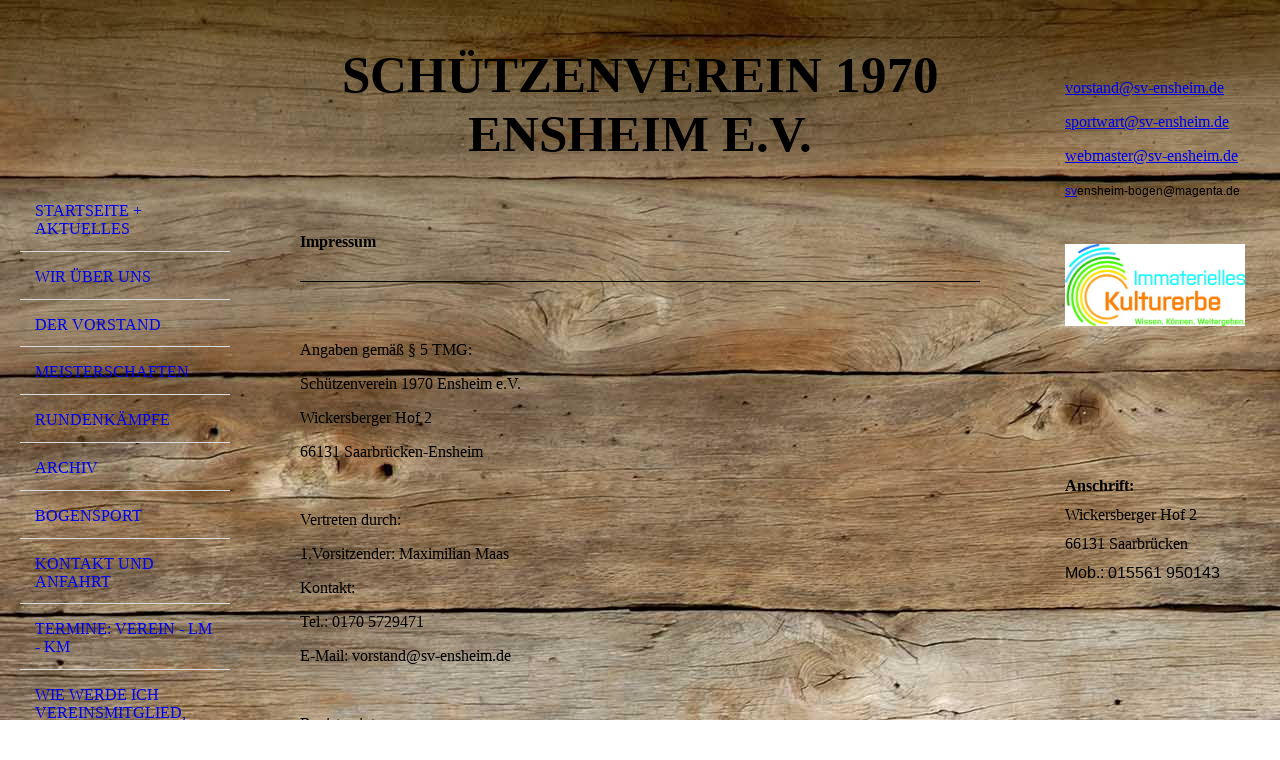

--- FILE ---
content_type: text/html; charset=utf-8
request_url: http://sv-ensheim.de/Impressum-Datenschutz/
body_size: 47887
content:
<!DOCTYPE html><html lang="de"><head><meta http-equiv="Content-Type" content="text/html; charset=UTF-8"><title>  - Impressum / Datenschutz</title><link href="http://5747284.swh.strato-hosting.eu/Impressum-Datenschutz/" rel="canonical"><meta content="  - Impressum / Datenschutz" property="og:title"><meta content="website" property="og:type"><meta content="http://5747284.swh.strato-hosting.eu/Impressum-Datenschutz/" property="og:url"><script>
              window.beng = window.beng || {};
              window.beng.env = {
                language: "en",
                country: "US",
                mode: "deploy",
                context: "page",
                pageId: "000000577267",
                pageLanguage: "de",
                skeletonId: "",
                scope: "1693428",
                isProtected: false,
                navigationText: "Impressum / Datenschutz",
                instance: "1",
                common_prefix: "https://strato-editor.com",
                design_common: "https://strato-editor.com/beng/designs/",
                design_template: "sys/cm_dh_076",
                path_design: "https://strato-editor.com/beng/designs/data/sys/cm_dh_076/",
                path_res: "https://strato-editor.com/res/",
                path_bengres: "https://strato-editor.com/beng/res/",
                masterDomain: "",
                preferredDomain: "",
                preprocessHostingUri: function(uri) {
                  
                    return uri || "";
                  
                },
                hideEmptyAreas: false
              };
            </script><script xmlns="http://www.w3.org/1999/xhtml" src="https://strato-editor.com/cm4all-beng-proxy/beng-proxy.js"></script><link xmlns="http://www.w3.org/1999/xhtml" rel="stylesheet" href="https://strato-editor.com/.cm4all/e/static/3rdparty/font-awesome/css/font-awesome.min.css"></link><link rel="stylesheet" type="text/css" href="https://strato-editor.com/.cm4all/res/static/libcm4all-js-widget/3.89.7/css/widget-runtime.css" />
<link rel="stylesheet" type="text/css" href="https://strato-editor.com/.cm4all/res/static/beng-editor/5.3.138/css/deploy.css" />
<link rel="stylesheet" type="text/css" href="https://strato-editor.com/.cm4all/res/static/libcm4all-js-widget/3.89.7/css/slideshow-common.css" />
<script src="https://strato-editor.com/.cm4all/res/static/jquery-1.7/jquery.js"></script><script src="https://strato-editor.com/.cm4all/res/static/prototype-1.7.3/prototype.js"></script><script src="https://strato-editor.com/.cm4all/res/static/jslib/1.4.1/js/legacy.js"></script><script src="https://strato-editor.com/.cm4all/res/static/libcm4all-js-widget/3.89.7/js/widget-runtime.js"></script>
<script src="https://strato-editor.com/.cm4all/res/static/libcm4all-js-widget/3.89.7/js/slideshow-common.js"></script>
<script src="https://strato-editor.com/.cm4all/res/static/beng-editor/5.3.138/js/deploy.js"></script>
<script type="text/javascript" src="https://strato-editor.com/.cm4all/uro/assets/js/uro-min.js"></script><meta name="viewport" content="width=device-width, initial-scale=1"><link rel="stylesheet" type="text/css" href="https://strato-editor.com/.cm4all/designs/static/sys/cm_dh_076/1769040020.3915884/css/main.css"><link rel="stylesheet" type="text/css" href="https://strato-editor.com/.cm4all/designs/static/sys/cm_dh_076/1769040020.3915884/css/responsive.css"><link rel="stylesheet" type="text/css" href="https://strato-editor.com/.cm4all/designs/static/sys/cm_dh_076/1769040020.3915884/css/cm-templates-global-style.css"><script type="text/javascript" language="javascript" src="https://strato-editor.com/.cm4all/designs/static/sys/cm_dh_076/1769040020.3915884/js/initialise.js"></script><script type="text/javascript" language="javascript" src="https://strato-editor.com/.cm4all/designs/static/sys/cm_dh_076/1769040020.3915884/js/showhide_subnavigation.js"></script><script type="text/javascript" language="javascript" src="https://strato-editor.com/.cm4all/designs/static/sys/cm_dh_076/1769040020.3915884/js/cm-templates-global-script.js"></script><!--[if lt IE 8]>
        	<link rel="stylesheet" type="text/css" href="https://strato-editor.com/beng/designs/data/sys/cm_dh_076/css/ie8.css" />
        <![endif]--><!--$Id: template.xsl 1832 2012-03-01 10:37:09Z dominikh $--><link href="/.cm4all/handler.php/vars.css?v=20260118102614" type="text/css" rel="stylesheet"><style type="text/css">.cm-logo {background-image: url("/.cm4all/iproc.php/logo-SVE1970-frei.gif/scale_0_0/logo-SVE1970-frei.gif");background-position: 32px 0px;
background-size: 117px 116px;
background-repeat: no-repeat;
      }</style><script type="text/javascript">window.cmLogoWidgetId = "STRATP_cm4all_com_widgets_Logo_2849074";
            window.cmLogoGetCommonWidget = function (){
                return new cm4all.Common.Widget({
            base    : "/Impressum-Datenschutz/index.php/",
            session : "",
            frame   : "",
            path    : "STRATP_cm4all_com_widgets_Logo_2849074"
        })
            };
            window.logoConfiguration = {
                "cm-logo-x" : "32",
        "cm-logo-y" : "0",
        "cm-logo-v" : "2.0",
        "cm-logo-w" : "117",
        "cm-logo-h" : "116",
        "cm-logo-di" : "sys/cm_dh_076",
        "cm-logo-u" : "public-service://0/",
        "cm-logo-k" : "/logo-SVE1970-frei.gif",
        "cm-logo-bc" : "",
        "cm-logo-ln" : "",
        "cm-logo-ln$" : "",
        "cm-logo-hi" : false
        ,
        _logoBaseUrl : "\/.cm4all\/iproc.php\/logo-SVE1970-frei.gif\/scale_0_0\/",
        _logoPath : "logo-SVE1970-frei.gif"
        };
          jQuery(document).ready(function() {
            var logoElement = jQuery(".cm-logo");
            logoElement.attr("role", "img");
            logoElement.attr("tabindex", "0");
            logoElement.attr("aria-label", "logo");
          });
        </script><link rel="icon" href="data:;base64,iVBORw0KGgo="/><style id="cm_table_styles"></style><style id="cm_background_queries">            @media(min-width: 100px), (min-resolution: 72dpi), (-webkit-min-device-pixel-ratio: 1) {.cm-background{background-image:url("/.cm4all/uproc.php/1500/backgrounds/.bif_587640_cm-a.jpg/picture-200?_=19be4da7977");}}@media(min-width: 100px), (min-resolution: 144dpi), (-webkit-min-device-pixel-ratio: 2) {.cm-background{background-image:url("/.cm4all/uproc.php/1500/backgrounds/.bif_587640_cm-a.jpg/picture-400?_=19be4da7977");}}@media(min-width: 200px), (min-resolution: 72dpi), (-webkit-min-device-pixel-ratio: 1) {.cm-background{background-image:url("/.cm4all/uproc.php/1500/backgrounds/.bif_587640_cm-a.jpg/picture-400?_=19be4da7977");}}@media(min-width: 200px), (min-resolution: 144dpi), (-webkit-min-device-pixel-ratio: 2) {.cm-background{background-image:url("/.cm4all/uproc.php/1500/backgrounds/.bif_587640_cm-a.jpg/picture-800?_=19be4da7977");}}@media(min-width: 400px), (min-resolution: 72dpi), (-webkit-min-device-pixel-ratio: 1) {.cm-background{background-image:url("/.cm4all/uproc.php/1500/backgrounds/.bif_587640_cm-a.jpg/picture-800?_=19be4da7977");}}@media(min-width: 400px), (min-resolution: 144dpi), (-webkit-min-device-pixel-ratio: 2) {.cm-background{background-image:url("/.cm4all/uproc.php/1500/backgrounds/.bif_587640_cm-a.jpg/picture-1200?_=19be4da7977");}}@media(min-width: 600px), (min-resolution: 72dpi), (-webkit-min-device-pixel-ratio: 1) {.cm-background{background-image:url("/.cm4all/uproc.php/1500/backgrounds/.bif_587640_cm-a.jpg/picture-1200?_=19be4da7977");}}@media(min-width: 600px), (min-resolution: 144dpi), (-webkit-min-device-pixel-ratio: 2) {.cm-background{background-image:url("/.cm4all/uproc.php/1500/backgrounds/.bif_587640_cm-a.jpg/picture-1600?_=19be4da7977");}}@media(min-width: 800px), (min-resolution: 72dpi), (-webkit-min-device-pixel-ratio: 1) {.cm-background{background-image:url("/.cm4all/uproc.php/1500/backgrounds/.bif_587640_cm-a.jpg/picture-1600?_=19be4da7977");}}@media(min-width: 800px), (min-resolution: 144dpi), (-webkit-min-device-pixel-ratio: 2) {.cm-background{background-image:url("/.cm4all/uproc.php/1500/backgrounds/.bif_587640_cm-a.jpg/picture-2600?_=19be4da7977");}}
</style><script type="application/x-cm4all-cookie-consent" data-code=""></script></head><body ondrop="return false;" class=" device-desktop cm-deploy cm-deploy-342 cm-deploy-4x"><div class="cm-background" data-cm-qa-bg="image"></div><div class="cm-background-video" data-cm-qa-bg="video"></div><div class="cm-background-effects" data-cm-qa-bg="effect"></div><div class="cm-templates-container"><div class="cm-kv-0 cm_can_be_empty" id="keyvisual"></div><div id="page_wrapper"><div class="content_wrapper" id="container_content"><header id="navigation_wrapper"><div class="cm-logo cm_can_be_empty" id="logo"> </div><nav id="nav-mobile-heading"><a href="">Navigation</a></nav><nav class="navi" id="cm_navigation"><ul id="cm_mainnavigation"><li id="cm_navigation_pid_577271"><a title="Startseite + Aktuelles" href="/Startseite-Aktuelles/" class="cm_anchor">Startseite + Aktuelles</a></li><li id="cm_navigation_pid_577270"><a title="Wir über uns" href="/Wir-ueber-uns/" class="cm_anchor">Wir über uns</a></li><li id="cm_navigation_pid_1875858"><a title="Der Vorstand" href="/Der-Vorstand/" class="cm_anchor">Der Vorstand</a></li><li id="cm_navigation_pid_583570"><a title="Meisterschaften" href="/Meisterschaften/" class="cm_anchor">Meisterschaften</a></li><li id="cm_navigation_pid_577269"><a title="Rundenkämpfe" href="/Rundenkaempfe/" class="cm_anchor">Rundenkämpfe</a></li><li id="cm_navigation_pid_602146"><a title="Archiv" href="/Archiv/" class="cm_anchor">Archiv</a></li><li id="cm_navigation_pid_578975"><a title="Bogensport" href="/Bogensport/" class="cm_anchor">Bogensport</a></li><li id="cm_navigation_pid_577268"><a title="Kontakt und Anfahrt" href="/Kontakt-und-Anfahrt/" class="cm_anchor">Kontakt und Anfahrt</a></li><li id="cm_navigation_pid_577985"><a title="Termine: Verein - LM - KM" href="/Termine-Verein-LM-KM/" class="cm_anchor">Termine: Verein - LM - KM</a></li><li id="cm_navigation_pid_578105"><a title="Wie werde ich Vereinsmitglied, Trainingszeiten" href="/Wie-werde-ich-Vereinsmitglied,-Trainingszeiten/" class="cm_anchor">Wie werde ich Vereinsmitglied, Trainingszeiten</a></li><li id="cm_navigation_pid_578703"><a title="Anträge und Formulare" href="/Antraege-und-Formulare/" class="cm_anchor">Anträge und Formulare</a></li><li id="cm_navigation_pid_578704"><a title="Nützliche Links" href="/Nuetzliche-Links/" class="cm_anchor">Nützliche Links</a></li><li id="cm_navigation_pid_601391"><a title="Bilder" href="/Bilder/" class="cm_anchor">Bilder</a></li><li id="cm_navigation_pid_577267" class="cm_current"><a title="Impressum / Datenschutz" href="/Impressum-Datenschutz/" class="cm_anchor">Impressum / Datenschutz</a></li></ul></nav></header><div class="cm-template-content" id="content_wrapper"><div class="cm-templates-title-container cm_can_be_empty" id="title_wrapper"><div class="title cm-h1 cm_can_be_empty cm-templates-heading__title" id="title" style=""><strong>Schützenverein 1970 Ensheim e.v.</strong></div><div class="subtitle cm_can_be_empty cm-templates-heading__subtitle" id="subtitle" style=""> </div></div><main class="content_main_dho cm-template-content__main append cm-templates-text" id="content_main" data-cm-hintable="yes"><h1>Impressum</h1><div class="clearFloating" style="clear:both;height: 0px; width: auto;"></div><div id="widgetcontainer_STRATP_cm4all_com_widgets_Separator_2849088" class="
				    cm_widget_block
					cm_widget cm4all_com_widgets_Separator cm_widget_block_center" style="width:100%; max-width:100%; "><div class="cm_widget_anchor"><a name="STRATP_cm4all_com_widgets_Separator_2849088" id="widgetanchor_STRATP_cm4all_com_widgets_Separator_2849088"><!--cm4all.com.widgets.Separator--></a></div><div style='position: relative; width: 100%;'><div style='border-top: 1px solid; margin: 1.2em 0em 1.2em 0em;'></div></div></div><p> </p><p>Angaben gemäß § 5 TMG:</p><p>Schützenverein 1970 Ensheim e.V.</p><p>Wickersberger Hof 2</p><p>66131 Saarbrücken-Ensheim</p><p> </p><p>Vertreten durch:</p><p>1.Vorsitzender: Maximilian Maas</p><p>Kontakt:</p><p>Tel.: 0170 5729471</p><p>E-Mail: vorstand@sv-ensheim.de</p><p> </p><p>Registereintrag:</p><p>Eintragung im Vereinsregister.</p><p>Registergericht: Amtsgericht Saarbrücken</p><p>Vereinsnummer: VR2363<br></p><p><br></p><p> Das Copyright für das DSB Logo unterliegt dem Deutschen Schützen Bund.</p><h2 class="cm-h1"><strong>Haftungsausschluss:</strong></h2><h2 class="cm-h1">Haftung für Inhalte</h2><p>Die Inhalte unserer Seiten wurden mit größter Sorgfalt erstellt. Für die Richtigkeit, Vollständigkeit und Aktualität der Inhalte können wir jedoch keine Gewähr übernehmen. Als Diensteanbieter sind wir gemäß § 7 Abs.1 TMG für eigene Inhalte auf diesen Seiten nach den allgemeinen Gesetzen verantwortlich. Nach §§ 8 bis 10 TMG sind wir als Diensteanbieter jedoch nicht verpflichtet, übermittelte oder gespeicherte fremde Informationen zu überwachen oder nach Umständen zu forschen, die auf eine rechtswidrige Tätigkeit hinweisen. Verpflichtungen zur Entfernung oder Sperrung der Nutzung von Informationen nach den allgemeinen Gesetzen bleiben hiervon unberührt. Eine diesbezügliche Haftung ist jedoch erst ab dem Zeitpunkt der Kenntnis einer konkreten Rechtsverletzung möglich. Bei Bekanntwerden von entsprechenden Rechtsverletzungen werden wir diese Inhalte umgehend entfernen.</p><h2 class="cm-h1">Haftung für Links </h2><p>Unser Angebot enthält Links zu externen Webseiten Dritter, auf deren Inhalte wir keinen Einfluss haben. Deshalb können wir für diese fremden Inhalte auch keine Gewähr übernehmen. Für die Inhalte der verlinkten Seiten ist stets der jeweilige Anbieter oder Betreiber der Seiten verantwortlich. Die verlinkten Seiten wurden zum Zeitpunkt der Verlinkung auf mögliche Rechtsverstöße überprüft. Rechtswidrige Inhalte waren zum Zeitpunkt der Verlinkung nicht erkennbar. Eine permanente inhaltliche Kontrolle der verlinkten Seiten ist jedoch ohne konkrete Anhaltspunkte einer Rechtsverletzung nicht zumutbar. Bei Bekanntwerden von Rechtsverletzungen werden wir derartige Links umgehend entfernen.</p><p> </p><h2 class="cm-h1">Urheberrecht </h2><p>Die durch die Seitenbetreiber erstellten Inhalte und Werke auf diesen Seiten unterliegen dem deutschen Urheberrecht. Die Vervielfältigung, Bearbeitung, Verbreitung und jede Art der Verwertung außerhalb der Grenzen des Urheberrechtes bedürfen der schriftlichen Zustimmung des jeweiligen Autors bzw. Erstellers. Downloads und Kopien dieser Seite sind nur für den privaten, nicht kommerziellen Gebrauch gestattet. Soweit die Inhalte auf dieser Seite nicht vom Betreiber erstellt wurden, werden die Urheberrechte Dritter beachtet. Insbesondere werden Inhalte Dritter als solche gekennzeichnet. Sollten Sie trotzdem auf eine Urheberrechtsverletzung aufmerksam werden, bitten wir um einen entsprechenden Hinweis. Bei Bekanntwerden von Rechtsverletzungen werden wir derartige Inhalte umgehend entfernen.</p><h2 class="cm-h1">Infos zum Bildmaterial</h2><p>Bilder, die auf unserer Webseite veröffentlicht werden, sind mit Genehmigung der abgebildeten Personen veröffentlicht. Die Bildrechte liegen beim Schützenverein 1970 Ensheim e.V. und dürfen nicht weiterverwandt werden. Kopieren und weiterveröffentlichen nur mit ausdrücklicher Genehmigung.</p><p>Ist jemand auf einem Bild abgelichtet und will nicht, dass er oder sie auf dieser Webseite zu sehen ist, bitten wir höflichst um Benachrichtigung. Wir werden dann umgehend dieses Bild löschen.</p><p> </p><p> </p><p><br></p><h2 class="cm-h1"><span style="font-family: Tahoma, Geneva, sans-serif;"><span style="color: #000000;">D</span><span style="color: #000000;">atenschutzerklärung</span></span> </h2><p><span style="font-family: Tahoma, Geneva, sans-serif; color: #000000;">1. Name und Kontaktdaten des für die Verarbeitung Verantwortlichen</span> </p><p><span style="font-family: Tahoma, Geneva, sans-serif; color: #000000;">Schützenverein 1970 Ensheim e.V.</span> </p><p><span style="font-family: Tahoma, Geneva, sans-serif; color: #000000;">Wickersberger Hof 2</span> </p><p><span style="font-family: Tahoma, Geneva, sans-serif; color: #000000;">D-66131 Ensheim</span> </p><p><span style="font-family: Tahoma, Geneva, sans-serif; color: #000000;"> </span> </p><p><span style="font-family: Tahoma, Geneva, sans-serif; color: #000000;">Vertreten durch:</span> </p><p><span style="font-family: Tahoma, Geneva, sans-serif; color: #000000;">1. Vorsitzender Maximilian Maas</span></p><p><span style="font-family: Tahoma, Geneva, sans-serif; color: #000000;">Kontakt: </span></p><p><span style="font-family: Tahoma, Geneva, sans-serif; color: #000000;">Tel.: 0170 5729471</span></p><p><span style="font-family: Tahoma, Geneva, sans-serif; color: #000000;">E-Mail: vorstand@sv-ensheim.de</span></p><p><span style="font-family: Tahoma, Geneva, sans-serif; color: #000000;">Registereintrag:</span> </p><p><span style="font-family: Tahoma, Geneva, sans-serif; color: #000000;">Eintragung im Vereinsregister</span> </p><p><span style="font-family: Tahoma, Geneva, sans-serif; color: #000000;">Registergericht: Amtsgericht Saarbrücken</span> </p><p><span style="font-family: Tahoma, Geneva, sans-serif; color: #000000;">Vereinsnummer: VR2363</span><span style="font-family: Tahoma, Geneva, sans-serif; color: #000000;"> </span> </p><p><br></p><p><span style="font-family: Tahoma, Geneva, sans-serif; color: #000000;"><strong>2. Erhebung und Speicherung personenbezogener Daten sowie Art und Zweck von deren Verwendung</strong></span> </p><p><span style="font-family: Tahoma, Geneva, sans-serif; color: #000000;">a) Beim Besuch der Website</span> </p><p><span style="font-family: Tahoma, Geneva, sans-serif; color: #000000;">Beim Aufrufen unserer Website www.sv-ensheim.de werden durch den auf Ihrem Endgerät zum Einsatz kommenden Browser automatisch Informationen an den Server unserer Website gesendet. Diese Informationen werden temporär in einem sog. Logfile gespeichert. Folgende Informationen werden dabei ohne Ihr Zutun erfasst und bis zur automatisierten Löschung gespeichert:</span> </p><p><span style="font-family: Tahoma, Geneva, sans-serif; color: #000000;">• IP-Adresse des anfragenden Rechners</span> </p><p><span style="font-family: Tahoma, Geneva, sans-serif; color: #000000;">• Datum und Uhrzeit des Zugriffs</span> </p><p><span style="font-family: Tahoma, Geneva, sans-serif; color: #000000;">• Name und URL der abgerufenen Datei</span> </p><p><span style="font-family: Tahoma, Geneva, sans-serif; color: #000000;">• Website, von der aus der Zugriff erfolgt</span> </p><p><span style="font-family: Tahoma, Geneva, sans-serif; color: #000000;">• verwendeter Browser und ggf. das Betriebssystem Ihres Rechners sowie der Name Ihres Access-Providers</span><span style="font-family: Tahoma, Geneva, sans-serif; color: #000000;"> </span> </p><p><span style="font-family: Tahoma, Geneva, sans-serif; color: #000000;"><strong>Die genannten Daten werden durch uns zu folgenden Zwecken verarbeitet:</strong></span> </p><p><span style="font-family: Tahoma, Geneva, sans-serif; color: #000000;">• Gewährleistung eines reibungslosen Verbindungsaufbaus der Website</span> </p><p><span style="font-family: Tahoma, Geneva, sans-serif; color: #000000;">• Gewährleistung einer komfortablen Nutzung unserer Website</span> </p><p><span style="font-family: Tahoma, Geneva, sans-serif; color: #000000;">• Auswertung der Systemsicherheit und -stabilität sowie zu weiteren administrativen Zwecken</span> </p><p><span style="font-family: Tahoma, Geneva, sans-serif; color: #000000;"> </span> </p><p><span style="font-family: Tahoma, Geneva, sans-serif; color: #000000;">Die Rechtsgrundlage für die Datenverarbeitung ist Art. 6 Abs. 1 S. 1 lit. f DSGVO. Unser berechtigtes Interesse folgt aus oben aufgelisteten Zwecken zur Datenerhebung. In keinem Fall verwenden wir die erhobenen Daten zu dem Zweck, Rückschlüsse auf Ihre Person zu ziehen. Darüber hinaus setzen wir beim Besuch unserer Website Cookies ein.</span> </p><p><span style="font-family: Tahoma, Geneva, sans-serif; color: #000000;"><strong>Nähere Erläuterungen dazu erhalten Sie unter der Ziff. 4 dieser Datenschutzerklärung.</strong></span> </p><p><span style="font-family: Tahoma, Geneva, sans-serif; color: #000000;"> </span><span style="font-family: Tahoma, Geneva, sans-serif; color: #000000;">b) Bei Anmeldung für unseren Newsletter bzw. Mailingliste</span> </p><p><span style="font-family: Tahoma, Geneva, sans-serif; color: #000000;">Sofern Sie nach Art. 6 Abs. 1 S. 1 lit. a DSGVO ausdrücklich eingewilligt haben, verwenden wir Ihre E-Mail-Adresse dafür, Ihnen unseren Newsletter bzw. Mailingliste zu übersenden.</span> </p><p><span style="font-family: Tahoma, Geneva, sans-serif; color: #000000;">Für den Empfang des Newsletters bzw. der Mailingliste ist die Angabe einer E-Mail-Adresse ausreichend.</span> </p><p><span style="font-family: Tahoma, Geneva, sans-serif; color: #000000;">Die Abmeldung ist jederzeit möglich, zum Beispiel über einen Link am Ende eines jeden Newsletters oder die Einstellung der Mailingliste.</span> </p><p><span style="font-family: Tahoma, Geneva, sans-serif; color: #000000;"> </span> </p><p><span style="font-family: Tahoma, Geneva, sans-serif; color: #000000;">c) Bei Nutzung unseres Kontaktformulars</span> </p><p><span style="font-family: Tahoma, Geneva, sans-serif; color: #000000;">Bei Fragen jeglicher Art bieten wir Ihnen die Möglichkeit, mit uns über ein auf der Website bereitgestelltes Formular Kontakt aufzunehmen.</span> </p><p><span style="font-family: Tahoma, Geneva, sans-serif; color: #000000;">Dabei ist die Angabe einer gültigen E-Mail-Adresse erforderlich, damit wir wissen, von wem die Anfrage stammt und um diese beantworten zu können.</span> </p><p><span style="font-family: Tahoma, Geneva, sans-serif; color: #000000;">Weitere Angaben können freiwillig getätigt werden.</span> </p><p><span style="font-family: Tahoma, Geneva, sans-serif; color: #000000;">Die Datenverarbeitung zum Zwecke der Kontaktaufnahme mit uns erfolgt nach Art. 6 Abs. 1 S. 1 lit. a DSGVO auf Grundlage Ihrer freiwillig erteilten Einwilligung.</span> </p><p><span style="font-family: Tahoma, Geneva, sans-serif; color: #000000;">Die für die Benutzung des Kontaktformulars von uns erhobenen personenbezogenen Daten werden nach Erledigung der von Ihnen gestellten Anfrage automatisch gelöscht.</span> </p><p><span style="font-family: Tahoma, Geneva, sans-serif; color: #000000;"> </span> </p><p><span style="font-family: Tahoma, Geneva, sans-serif; color: #000000;"><strong>3. Weitergabe von Daten</strong></span><br> </p><p><span style="font-family: Tahoma, Geneva, sans-serif; color: #000000;">Eine Übermittlung Ihrer persönlichen Daten an Dritte zu anderen als den im Folgenden aufgeführten Zwecken findet nicht statt.</span> </p><p><span style="font-family: Tahoma, Geneva, sans-serif; color: #000000;"> </span> </p><p><span style="font-family: Tahoma, Geneva, sans-serif; color: #000000;"><strong>Wir geben Ihre persönlichen Daten nur an Dritte weiter, wenn:</strong></span> </p><p><span style="font-family: Tahoma, Geneva, sans-serif; color: #000000;">• Sie Ihre nach Art. 6 Abs. 1 S. 1 lit. a DSGVO ausdrückliche Einwilligung dazu erteilt haben,</span> </p><p><span style="font-family: Tahoma, Geneva, sans-serif; color: #000000;">• die Weitergabe nach Art. 6 Abs. 1 S. 1 lit. f DSGVO zur Geltendmachung, Ausübung oder Verteidigung von Rechtsansprüchen erforderlich ist und kein Grund zur Annahme besteht, dass Sie ein überwiegendes schutzwürdiges Interesse an der Nichtweitergabe Ihrer Daten haben,</span> </p><p><span style="font-family: Tahoma, Geneva, sans-serif; color: #000000;">• für den Fall, dass für die Weitergabe nach Art. 6 Abs. 1 S. 1 lit. c DSGVO eine gesetzliche Verpflichtung besteht, sowie</span> </p><p><span style="font-family: Tahoma, Geneva, sans-serif; color: #000000;">• dies gesetzlich zulässig und nach Art. 6 Abs. 1 S. 1 lit. b DSGVO für die Abwicklung von Vertragsverhältnissen mit Ihnen erforderlich ist.</span> </p><p><span style="font-family: Tahoma, Geneva, sans-serif; color: #000000;"> </span> </p><p><span style="font-family: Tahoma, Geneva, sans-serif; color: #000000;"><strong>4. Cookies</strong></span><br> </p><p><span style="font-family: Tahoma, Geneva, sans-serif; color: #000000;">Wir setzen auf unserer Seite Cookies ein. Hierbei handelt es sich um kleine Dateien, die Ihr Browser automatisch erstellt und die auf Ihrem Endgerät (Laptop, Tablet, Smartphone o.ä.) gespeichert werden, wenn Sie unsere Seite besuchen. Cookies richten auf Ihrem Endgerät keinen Schaden an, enthalten keine Viren, Trojaner oder sonstige Schadsoftware. In dem Cookie werden Informationen abgelegt, die sich jeweils im Zusammenhang mit dem spezifisch eingesetzten Endgerät ergeben.</span> </p><p><span style="font-family: Tahoma, Geneva, sans-serif; color: #000000;">Dies bedeutet jedoch nicht, dass wir dadurch unmittelbar Kenntnis von Ihrer Identität erhalten.</span> </p><p><span style="font-family: Tahoma, Geneva, sans-serif; color: #000000;">Der Einsatz von Cookies dient einerseits dazu, die Nutzung unseres Angebots für Sie angenehmer zu gestalten. So setzen wir sogenannte Session-Cookies ein, um zu erkennen, dass Sie einzelne Seiten unserer Website bereits besucht haben. Diese werden nach Verlassen unserer Seite automatisch gelöscht.</span> </p><p><span style="font-family: Tahoma, Geneva, sans-serif; color: #000000;">Darüber hinaus setzen wir ebenfalls zur Optimierung der Benutzerfreundlichkeit temporäre Cookies ein, die für einen bestimmten festgelegten Zeitraum auf Ihrem Endgerät gespeichert werden. Besuchen Sie unsere Seite erneut, um unsere Dienste in Anspruch zu nehmen, wird automatisch erkannt, dass Sie bereits bei uns waren und welche Eingaben und Einstellungen sie getätigt haben, um diese nicht noch einmal eingeben zu müssen.</span> </p><p><span style="font-family: Tahoma, Geneva, sans-serif; color: #000000;">Zum anderen setzten wir Cookies ein, um die Nutzung unserer Website statistisch zu erfassen und zum Zwecke der Optimierung unseres Angebotes für Sie auszuwerten (siehe Ziff. 5). Diese Cookies ermöglichen es uns, bei einem erneuten Besuch unserer Seite automatisch zu erkennen, dass Sie bereits bei uns waren. Diese Cookies werden nach einer jeweils definierten Zeit automatisch gelöscht.</span> </p><p><span style="font-family: Tahoma, Geneva, sans-serif; color: #000000;">Die durch Cookies verarbeiteten Daten sind für die genannten Zwecke zur Wahrung unserer berechtigten Interessen sowie der Dritter nach Art. 6 Abs. 1 S. 1 lit. f DSGVO erforderlich.</span> </p><p><span style="font-family: Tahoma, Geneva, sans-serif; color: #000000;">Die meisten Browser akzeptieren Cookies automatisch.</span> </p><p><span style="font-family: Tahoma, Geneva, sans-serif; color: #000000;">Sie können Ihren Browser jedoch so konfigurieren, dass keine Cookies auf Ihrem Computer gespeichert werden oder stets ein Hinweis erscheint, bevor ein neuer Cookie angelegt wird. Die vollständige Deaktivierung von Cookies kann jedoch dazu führen, dass Sie nicht alle Funktionen unserer Website nutzen können.</span> </p><p><span style="font-family: Tahoma, Geneva, sans-serif; color: #000000;"> </span> </p><p><span style="font-family: Tahoma, Geneva, sans-serif; color: #000000;"><strong>5. Betroffenenrechte</strong></span><br> </p><p><span style="font-family: Tahoma, Geneva, sans-serif; color: #000000;">Sie haben das Recht:</span> </p><p><span style="font-family: Tahoma, Geneva, sans-serif; color: #000000;">• gemäß Art. 15 DSGVO Auskunft über Ihre von uns verarbeiteten personenbezogenen Daten zu verlangen. Insbesondere können Sie Auskunft über die Verarbeitungszwecke, die Kategorie der personenbezogenen Daten, die Kategorien von Empfängern, gegenüber denen Ihre Daten offengelegt wurden oder werden, die geplante Speicherdauer, das Bestehen eines Rechts auf Berichtigung, Löschung, Einschränkung der Verarbeitung oder Widerspruch, das Bestehen eines Beschwerderechts, die Herkunft ihrer Daten, sofern diese nicht bei uns erhoben wurden, sowie über das Bestehen einer automatisierten Entscheidungsfindung einschließlich Profiling und ggf. aussagekräftigen Informationen zu deren Einzelheiten verlangen;</span> </p><p><span style="font-family: Tahoma, Geneva, sans-serif; color: #000000;">• gemäß Art. 16 DSGVO unverzüglich die Berichtigung unrichtiger oder Vervollständigung Ihrer bei uns gespeicherten personenbezogenen Daten zu verlangen;</span> </p><p><span style="font-family: Tahoma, Geneva, sans-serif; color: #000000;">• gemäß Art. 17 DSGVO die Löschung Ihrer bei uns gespeicherten personenbezogenen Daten zu verlangen, soweit nicht die Verarbeitung zur Ausübung des Rechts auf freie Meinungsäußerung und Information, zur Erfüllung einer rechtlichen Verpflichtung, aus Gründen des öffentlichen Interesses oder zur Geltendmachung, Ausübung oder Verteidigung von Rechtsansprüchen erforderlich ist;</span> </p><p><span style="font-family: Tahoma, Geneva, sans-serif; color: #000000;">• gemäß Art. 18 DSGVO die Einschränkung der Verarbeitung Ihrer personenbezogenen Daten zu verlangen, soweit die Richtigkeit der Daten von Ihnen bestritten wird, die Verarbeitung unrechtmäßig ist, Sie aber deren Löschung ablehnen und wir die Daten nicht mehr benötigen, Sie jedoch diese zur Geltendmachung, Ausübung oder Verteidigung von Rechtsansprüchen benötigen oder Sie gemäß Art. 21 DSGVO Widerspruch gegen die Verarbeitung eingelegt haben;</span> </p><p><span style="font-family: Tahoma, Geneva, sans-serif; color: #000000;">• gemäß Art. 20 DSGVO Ihre personenbezogenen Daten, die Sie uns bereitgestellt haben, in einem strukturierten, gängigen und maschinenlesebaren Format zu erhalten oder die Übermittlung an einen anderen Verantwortlichen zu verlangen;</span> </p><p><span style="font-family: Tahoma, Geneva, sans-serif; color: #000000;">• gemäß Art. 7 Abs. 3 DSGVO Ihre einmal erteilte Einwilligung jederzeit gegenüber uns zu widerrufen. Dies hat zur Folge, dass wir die Datenverarbeitung, die auf dieser Einwilligung beruhte, für die Zukunft nicht mehr fortführen dürfen und </span> </p><p><span style="font-family: Tahoma, Geneva, sans-serif; color: #000000;">• gemäß Art. 77 DSGVO sich bei einer Aufsichtsbehörde zu beschweren. In der Regel können Sie sich hierfür an die Aufsichtsbehörde Ihres üblichen Aufenthaltsortes oder oder unseres Vereinssitzes wenden.</span> </p><p><span style="font-family: Tahoma, Geneva, sans-serif; color: #000000;"> </span> </p><p><span style="font-family: Tahoma, Geneva, sans-serif; color: #000000;"><strong>6. Widerspruchsrecht</strong></span><br> </p><p><span style="font-family: Tahoma, Geneva, sans-serif; color: #000000;">Sofern Ihre personenbezogenen Daten auf Grundlage von berechtigten Interessen gemäß Art. 6 Abs. 1 S. 1 lit. f DSGVO verarbeitet werden, haben Sie das Recht, gemäß Art. 21 DSGVO Widerspruch gegen die Verarbeitung Ihrer personenbezogenen Daten einzulegen, soweit dafür Gründe vorliegen, die sich aus Ihrer besonderen Situation ergeben oder sich der Widerspruch gegen Direktwerbung richtet. Im letzteren Fall haben Sie ein generelles Widerspruchsrecht, das ohne Angabe einer besonderen Situation von uns umgesetzt wird.</span> </p><p><span style="font-family: Tahoma, Geneva, sans-serif; color: #000000;"> </span> </p><p><span style="font-family: Tahoma, Geneva, sans-serif; color: #000000;"><strong>7. Aktualität und Änderung dieser Datenschutzerklärung</strong></span><br> </p><p><span style="font-family: Tahoma, Geneva, sans-serif; color: #000000;">Diese Datenschutzerklärung ist aktuell gültig und hat den Stand Mai 2018. Durch die Weiterentwicklung unserer Website und Angebote darüber oder aufgrund geänderter gesetzlicher beziehungsweise behördlicher Vorgaben kann es notwendig werden, diese Datenschutzerklärung zu ändern. Die jeweils aktuelle Datenschutzerklärung kann jederzeit auf der Website von Ihnen abgerufen und ausgedruckt werden.</span> </p><p><br> </p><h2 class="cm-h1"><br></h2><p> </p><p> <br></p><p><br> </p><p><br> </p><p> </p><div id="cm_bottom_clearer" style="clear: both;" contenteditable="false"></div></main></div><div class="cm-templates-sidebar-container append cm_can_be_empty" id="content_sidebar"><aside class="sidebar cm_can_be_empty" id="widgetbar_site_1" data-cm-hintable="yes"><p> </p><p><a href="mailto:vorstand%40sv-ensheim.de?subject=Vorstand&amp;body=Hallo%20J%C3%BCrgen%2C" class="cm_anchor">vorstand@sv-ensheim.de</a></p><p><a href="mailto:sportwart%40sv-ensheim.de?subject=Sportwart&amp;body=Hallo%20Frank%2C" class="cm_anchor">sportwart@sv-ensheim.de</a></p><p><a href="mailto:webmaster%40sv-ensheim.de?subject=Webseite&amp;body=Hallo%20Michael%2C" class="cm_anchor">webmaster@sv-ensheim.de</a></p><p><span style="font-size: 12px; font-family: Tahoma, Geneva, sans-serif;"><a href="mailto:sv-ensheim-bogen%40gmx.de?subject=Bogensport&amp;body=Hallo%20Marion%2C" class="cm_anchor">sv</a>ensheim-bogen@magenta.de</span></p><h3> </h3><div id="widgetcontainer_STRATP_cm4all_com_widgets_UroPhoto_12771165" class="
				    cm_widget_block
					cm_widget cm4all_com_widgets_UroPhoto cm_widget_block_center" style="width:100%; max-width:100%; "><div class="cm_widget_anchor"><a name="STRATP_cm4all_com_widgets_UroPhoto_12771165" id="widgetanchor_STRATP_cm4all_com_widgets_UroPhoto_12771165"><!--cm4all.com.widgets.UroPhoto--></a></div><div xmlns="http://www.w3.org/1999/xhtml" data-uro-type="" style="width:100%;height:100%;" id="uroPhotoOuterSTRATP_cm4all_com_widgets_UroPhoto_12771165">            <picture><source srcset="/.cm4all/uproc.php/0/.IK_logo_cmyk_klein.jpg/picture-1600?_=1602b2c7108 1x, /.cm4all/uproc.php/0/.IK_logo_cmyk_klein.jpg/picture-2600?_=1602b2c7108 2x" media="(min-width:800px)"><source srcset="/.cm4all/uproc.php/0/.IK_logo_cmyk_klein.jpg/picture-1200?_=1602b2c7108 1x, /.cm4all/uproc.php/0/.IK_logo_cmyk_klein.jpg/picture-1600?_=1602b2c7108 2x" media="(min-width:600px)"><source srcset="/.cm4all/uproc.php/0/.IK_logo_cmyk_klein.jpg/picture-800?_=1602b2c7108 1x, /.cm4all/uproc.php/0/.IK_logo_cmyk_klein.jpg/picture-1200?_=1602b2c7108 2x" media="(min-width:400px)"><source srcset="/.cm4all/uproc.php/0/.IK_logo_cmyk_klein.jpg/picture-400?_=1602b2c7108 1x, /.cm4all/uproc.php/0/.IK_logo_cmyk_klein.jpg/picture-800?_=1602b2c7108 2x" media="(min-width:200px)"><source srcset="/.cm4all/uproc.php/0/.IK_logo_cmyk_klein.jpg/picture-200?_=1602b2c7108 1x, /.cm4all/uproc.php/0/.IK_logo_cmyk_klein.jpg/picture-400?_=1602b2c7108 2x" media="(min-width:100px)"><img src="/.cm4all/uproc.php/0/.IK_logo_cmyk_klein.jpg/picture-200?_=1602b2c7108" data-uro-original="/.cm4all/uproc.php/0/IK_logo_cmyk_klein.jpg?_=1602b2c7108" onerror="uroGlobal().util.error(this, '', 'uro-widget')" alt="" style="width:100%;" title="" loading="lazy"></picture>
<script type="text/javascript">
                (function() {
                    var wiid = 'STRATP_cm4all_com_widgets_UroPhoto_12771165';
                    
                    var src = jQuery("#uroPhotoOuter" + wiid + " img").attr("data-uro-original");
                    jQuery("<img/>").attr("src", src).load(function() {
                        /* see 10568/10534 */
                        jQuery("[id$='"+wiid+"']").css({"max-width":this.width});
                    });
                    
                }());
            </script><span></span></div></div><h2> </h2><h2> </h2><h2> </h2><h2><br></h2><h2><br></h2><h2><span style="font-size: medium;">Anschrift:</span></h2><h3><span style="font-size: medium; font-weight: normal;">Wickersberger Hof 2</span></h3><h3><span style="font-size: medium; font-weight: normal;">66131 Saarbrücken</span></h3><p><span style="font-size: 16px; font-family: Tahoma, Geneva, sans-serif;">Mob.: 015561 950143</span></p><p> </p></aside><aside class="sidebar cm_can_be_empty" id="widgetbar_page_1" data-cm-hintable="yes"><p> </p></aside><aside class="sidebar cm_can_be_empty" id="widgetbar_site_2" data-cm-hintable="yes"><p> </p><div id="widgetcontainer_STRATP_cm4all_com_widgets_Counter_2860496" class="
				    cm_widget_block
					cm_widget cm4all_com_widgets_Counter cm_widget_block_center" style="width:100%; max-width:100%; "><div class="cm_widget_anchor"><a name="STRATP_cm4all_com_widgets_Counter_2860496" id="widgetanchor_STRATP_cm4all_com_widgets_Counter_2860496"><!--cm4all.com.widgets.Counter--></a></div><script src="/.cm4all/widgetres.php/cm4all.com.widgets.Counter/js/counter_show.js"></script>
					
						<div id="STRATP_cm4all_com_widgets_Counter_2860496" style="text-align:center;">&nbsp;</div>
					
				<script type="text/javascript">
					(function() {
						var commonWidget = new cm4all.Common.Widget({
							base    : "/Impressum-Datenschutz/index.php/",
							session : "",
							frame   : "",
							path    : "STRATP_cm4all_com_widgets_Counter_2860496",
						});
						var wiid = "STRATP_cm4all_com_widgets_Counter_2860496";
						var data = {
							wiid: wiid,
							useCounterPhp: true,
							increase: true,
							width: 180,
							template: "14",
							baseUri: "https://strato-editor.com/imageprocessor/counter.cls/",
							image: "",
							value: 0,
							offset: 0,
							digits: 4,
						};
						var counterWidget = new CounterWidget(data, commonWidget);
						counterWidget.init();
					})();
					</script>
</div><p> </p></aside><aside class="sidebar cm_can_be_empty" id="widgetbar_page_2" data-cm-hintable="yes"><p> </p></aside></div><div class="clear"> </div></div><div class="cm-templates-footer cm_can_be_empty" id="footer_wrapper"><footer class="content_wrapper cm_can_be_empty" id="footer" data-cm-hintable="yes">Schützenverein 1970 Ensheim e.V. - 06893-1769</footer></div></div></div><div class="cm_widget_anchor"><a name="STRATP_cm4all_com_widgets_CookiePolicy_2849076" id="widgetanchor_STRATP_cm4all_com_widgets_CookiePolicy_2849076"><!--cm4all.com.widgets.CookiePolicy--></a></div><div style="display:none" class="cm-wp-container cm4all-cookie-policy-placeholder-template"><div class="cm-wp-header"><h4 class="cm-wp-header__headline">Externe Inhalte</h4><p class="cm-wp-header__text">Die an dieser Stelle vorgesehenen Inhalte können aufgrund Ihrer aktuellen <a class="cm-wp-header__link" href="#" onclick="openCookieSettings();return false;">Cookie-Einstellungen</a> nicht angezeigt werden.</p></div><div class="cm-wp-content"><div class="cm-wp-content__control"><label aria-checked="false" role="switch" tabindex="0" class="cm-wp-content-switcher"><input tabindex="-1" type="checkbox" class="cm-wp-content-switcher__checkbox" /><span class="cm-wp-content-switcher__label">Drittanbieter-Inhalte</span></label></div><p class="cm-wp-content__text">Diese Webseite bietet möglicherweise Inhalte oder Funktionalitäten an, die von Drittanbietern eigenverantwortlich zur Verfügung gestellt werden. Diese Drittanbieter können eigene Cookies setzen, z.B. um die Nutzeraktivität zu verfolgen oder ihre Angebote zu personalisieren und zu optimieren.</p></div></div><div aria-labelledby="cookieSettingsDialogTitle" role="dialog" style="position: fixed;" class="cm-cookie-container cm-hidden" id="cookieSettingsDialog"><div class="cm-cookie-header"><h4 id="cookieSettingsDialogTitle" class="cm-cookie-header__headline">Cookie-Einstellungen</h4><div autofocus="autofocus" tabindex="0" role="button" class="cm-cookie-header__close-button" title="Schließen"></div></div><div aria-describedby="cookieSettingsDialogContent" class="cm-cookie-content"><p id="cookieSettingsDialogContent" class="cm-cookie-content__text">Diese Webseite verwendet Cookies, um Besuchern ein optimales Nutzererlebnis zu bieten. Bestimmte Inhalte von Drittanbietern werden nur angezeigt, wenn die entsprechende Option aktiviert ist. Die Datenverarbeitung kann dann auch in einem Drittland erfolgen. Weitere Informationen hierzu in der Datenschutzerklärung.</p><div class="cm-cookie-content__controls"><div class="cm-cookie-controls-container"><div class="cm-cookie-controls cm-cookie-controls--essential"><div class="cm-cookie-flex-wrapper"><label aria-details="cookieSettingsEssentialDetails" aria-labelledby="cookieSettingsEssentialLabel" aria-checked="true" role="switch" tabindex="0" class="cm-cookie-switch-wrapper"><input tabindex="-1" id="cookieSettingsEssential" type="checkbox" disabled="disabled" checked="checked" /><span></span></label><div class="cm-cookie-expand-wrapper"><span id="cookieSettingsEssentialLabel">Technisch notwendige</span><div tabindex="0" aria-controls="cookieSettingsEssentialDetails" aria-expanded="false" role="button" class="cm-cookie-content-expansion-button" title="Erweitern / Zuklappen"></div></div></div><div class="cm-cookie-content-expansion-text" id="cookieSettingsEssentialDetails">Diese Cookies sind zum Betrieb der Webseite notwendig, z.B. zum Schutz vor Hackerangriffen und zur Gewährleistung eines konsistenten und der Nachfrage angepassten Erscheinungsbilds der Seite.</div></div><div class="cm-cookie-controls cm-cookie-controls--statistic"><div class="cm-cookie-flex-wrapper"><label aria-details="cookieSettingsStatisticsDetails" aria-labelledby="cookieSettingsStatisticsLabel" aria-checked="false" role="switch" tabindex="0" class="cm-cookie-switch-wrapper"><input tabindex="-1" id="cookieSettingsStatistics" type="checkbox" /><span></span></label><div class="cm-cookie-expand-wrapper"><span id="cookieSettingsStatisticsLabel">Analytische</span><div tabindex="0" aria-controls="cookieSettingsStatisticsDetails" aria-expanded="false" role="button" class="cm-cookie-content-expansion-button" title="Erweitern / Zuklappen"></div></div></div><div class="cm-cookie-content-expansion-text" id="cookieSettingsStatisticsDetails">Diese Cookies werden verwendet, um das Nutzererlebnis weiter zu optimieren. Hierunter fallen auch Statistiken, die dem Webseitenbetreiber von Drittanbietern zur Verfügung gestellt werden, sowie die Ausspielung von personalisierter Werbung durch die Nachverfolgung der Nutzeraktivität über verschiedene Webseiten.</div></div><div class="cm-cookie-controls cm-cookie-controls--third-party"><div class="cm-cookie-flex-wrapper"><label aria-details="cookieSettingsThirdpartyDetails" aria-labelledby="cookieSettingsThirdpartyLabel" aria-checked="false" role="switch" tabindex="0" class="cm-cookie-switch-wrapper"><input tabindex="-1" id="cookieSettingsThirdparty" type="checkbox" /><span></span></label><div class="cm-cookie-expand-wrapper"><span id="cookieSettingsThirdpartyLabel">Drittanbieter-Inhalte</span><div tabindex="0" aria-controls="cookieSettingsThirdpartyDetails" aria-expanded="false" role="button" class="cm-cookie-content-expansion-button" title="Erweitern / Zuklappen"></div></div></div><div class="cm-cookie-content-expansion-text" id="cookieSettingsThirdpartyDetails">Diese Webseite bietet möglicherweise Inhalte oder Funktionalitäten an, die von Drittanbietern eigenverantwortlich zur Verfügung gestellt werden. Diese Drittanbieter können eigene Cookies setzen, z.B. um die Nutzeraktivität zu verfolgen oder ihre Angebote zu personalisieren und zu optimieren.</div></div></div><div class="cm-cookie-content-button"><div tabindex="0" role="button" onclick="rejectAllCookieTypes(); setTimeout(saveCookieSettings, 400);" class="cm-cookie-button cm-cookie-content-button--reject-all"><span>Ablehnen</span></div><div tabindex="0" role="button" onclick="selectAllCookieTypes(); setTimeout(saveCookieSettings, 400);" class="cm-cookie-button cm-cookie-content-button--accept-all"><span>Alle akzeptieren</span></div><div tabindex="0" role="button" onclick="saveCookieSettings();" class="cm-cookie-button cm-cookie-content-button--save"><span>Speichern</span></div></div></div></div></div><script type="text/javascript">
      Common.loadCss("/.cm4all/widgetres.php/cm4all.com.widgets.CookiePolicy/show.css?v=3.3.38");
    </script><script data-tracking="true" data-cookie-settings-enabled="true" src="/.cm4all/widgetres.php/cm4all.com.widgets.CookiePolicy/show.js?v=3.3.38" defer="defer" id="cookieSettingsScript"></script><noscript ><div style="position:absolute;bottom:0;" id="statdiv"><img alt="" height="1" width="1" src="https://strato-editor.com/.cm4all/_pixel.img?site=1749553-pwteoEfP&amp;page=pid_577267&amp;path=%2FImpressum-Datenschutz%2Findex.php%2F&amp;nt=Impressum+%2F+Datenschutz"/></div></noscript><script  type="text/javascript">//<![CDATA[
            document.body.insertAdjacentHTML('beforeend', '<div style="position:absolute;bottom:0;" id="statdiv"><img alt="" height="1" width="1" src="https://strato-editor.com/.cm4all/_pixel.img?site=1749553-pwteoEfP&amp;page=pid_577267&amp;path=%2FImpressum-Datenschutz%2Findex.php%2F&amp;nt=Impressum+%2F+Datenschutz&amp;domain='+escape(document.location.hostname)+'&amp;ref='+escape(document.referrer)+'"/></div>');
        //]]></script><div style="display: none;" id="keyvisualWidgetVideosContainer"></div><style type="text/css">.cm-kv-0 {
background-color: transparent;
background-image: url("/.cm4all/iproc.php/header.jpg/scale_0_0/header.jpg");
background-position: 258px 15px;
background-size: 670px 176px;
background-repeat: no-repeat;
}
</style><style type="text/css">
			#keyvisual {
				overflow: hidden;
			}
			.kv-video-wrapper {
				width: 100%;
				height: 100%;
				position: relative;
			}
			</style><script type="text/javascript">
				jQuery(document).ready(function() {
					function moveTempVideos(slideshow, isEditorMode) {
						var videosContainer = document.getElementById('keyvisualWidgetVideosContainer');
						if (videosContainer) {
							while (videosContainer.firstChild) {
								var div = videosContainer.firstChild;
								var divPosition = div.className.substring('cm-kv-0-tempvideo-'.length);
								if (isEditorMode && parseInt(divPosition) > 1) {
									break;
								}
								videosContainer.removeChild(div);
								if (div.nodeType == Node.ELEMENT_NODE) {
									var pos = '';
									if (slideshow) {
										pos = '-' + divPosition;
									}
									var kv = document.querySelector('.cm-kv-0' + pos);
									if (kv) {
										if (!slideshow) {
											var wrapperDiv = document.createElement("div"); 
											wrapperDiv.setAttribute("class", "kv-video-wrapper");
											kv.insertBefore(wrapperDiv, kv.firstChild);
											kv = wrapperDiv;
										}
										while (div.firstChild) {
											kv.appendChild(div.firstChild);
										}
										if (!slideshow) {
											break;
										}
									}
								}
							}
						}
					}

					function kvClickAction(mode, href) {
						if (mode == 'internal') {
							if (!window.top.syntony || !/_home$/.test(window.top.syntony.bifmState)) {
								window.location.href = href;
							}
						} else if (mode == 'external') {
							var a = document.createElement('a');
							a.href = href;
							a.target = '_blank';
							a.rel = 'noreferrer noopener';
							a.click();
						}
					}

					var keyvisualElement = jQuery("[cm_type=keyvisual]");
					if(keyvisualElement.length == 0){
						keyvisualElement = jQuery("#keyvisual");
					}
					if(keyvisualElement.length == 0){
						keyvisualElement = jQuery("[class~=cm-kv-0]");
					}
				
						keyvisualElement.attr("role", "img");
						keyvisualElement.attr("tabindex", "0");
						keyvisualElement.attr("aria-label", "hauptgrafik");
					
					moveTempVideos(false, false);
					var video = document.querySelector('#keyvisual video');
					if (video) {
						video.play();
					}
				
			});
		</script></body></html>
